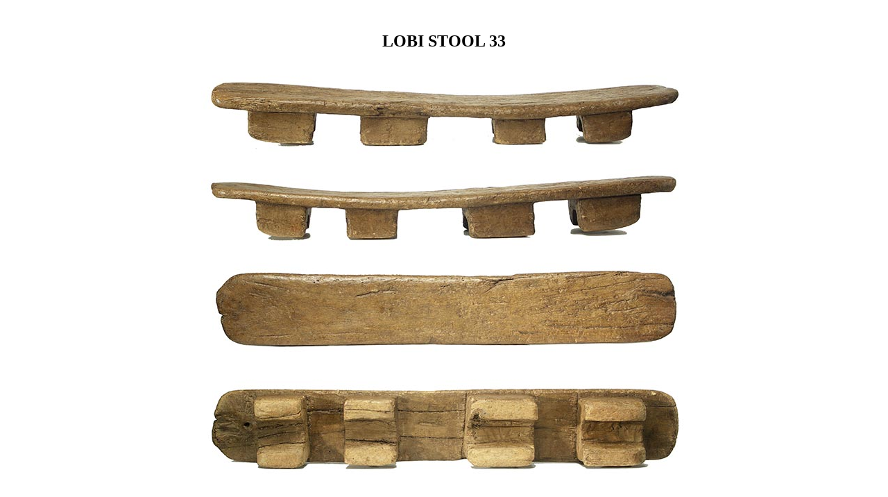

--- FILE ---
content_type: text/html
request_url: https://www.hamillgallery.com/LOBI/LobiStools/LobiStool33.html
body_size: 833
content:
<HTML>
<HEAD>
  <META NAME="GENERATOR" CONTENT="Adobe PageMill 2.0 Mac">
  <TITLE>LOBI STOOL  33</TITLE>
</HEAD>
<BODY BGCOLOR="#ffffff" LINK="#06207f">

<P ALIGN=CENTER>&nbsp;</P>

<H2 ALIGN=CENTER>LOBI STOOL 33</H2>

<P ALIGN=CENTER><img src="LobiStool33.jpg" width="700" height="133"><img src="LobiStool33r.jpg" width="700" height="137"><img src="LobiStool33t.jpg" width="700" height="168"><img src="LobiStool33u.jpg" width="700" height="175"><br>
  <br>
<img src="LobiStool33l.jpg" width="600" height="278"><img src="LobiStool33s.jpg" width="700" height="230"></P>

<P ALIGN=CENTER>Photographs &copy; Tim Hamill</P>
<P ALIGN=CENTER><B>LOBI<br>
</B>STOOL 33<br>
4&quot; high x 34&quot; long x 5.5&quot; wide<BR>
$500</P>
<P><em>This stool has been vetted as authentic with signs of  significant age and use.</em> Although it rests well on the middle four legs, the end legs are slightly elevated.</P>
<P>Lobi stools, carved from single blocks of wood are wonderfully simple
  forms. Most of ours are aged beautifully by use and exposure. </P>
<P ALIGN=CENTER><A HREF="LobiStools.html"><B><br>
RETURN TO LOBI STOOLS PAGE</B></A></P>
<P ALIGN=CENTER><A HREF="../../SITE/Stools.html"><B>GO TO AFRICAN STOOLS
  PAGE</B></A></P>
<P ALIGN=CENTER><A HREF="../../EXHIBITIONS/TakeASeat.html"><B>GO TO TAKE A SEAT EXHIBITION
  PAGE (2013)</B></A><BR>
  <BR>
  <B><A HREF="../LobiVessels/LobiVessels.html">GO TO LOBI VESSELS</A></B></P>
<P ALIGN=CENTER><A HREF="../LobiArt.html"><B>GO TO LOBI ART PAGE</B></A></P>
<P ALIGN=CENTER><A HREF="../LobiFigures/LobiFigures.html"><B>GO TO LOBI
  FIGURES PAGE</B></A></P>
<P ALIGN=CENTER><A HREF="../LobiDagari/LobiDagari.html"><B>GO TO LOBI DAGARI
  FIGURES PAGE</B></A></P>
<P ALIGN=CENTER><A HREF="../LobiFigures/LobiFiguresArchives.html"><B>GO
  TO LOBI FIGURES ARCHIVES PAGE</B></A></P>
<P ALIGN=CENTER><A HREF="../LobiHeads/LobiHeads.html"><B>GO TO LOBI HEADS
  PAGE </B></A><BR>
<TABLE WIDTH="550" BORDER="1" align="CENTER" CELLPADDING="0" CELLSPACING="2">
  <TR>
    <TD WIDTH="25%"><P ALIGN=CENTER><A HREF="../../index.html">HOMEPAGE</A></TD>
    <TD WIDTH="25%"><P ALIGN=CENTER>&nbsp;Index by<BR>
      <A HREF="../../SITE/ListOfImagesbyTribe.html">TRIBE</A></TD>
    <TD WIDTH="25%"><P ALIGN=CENTER>&nbsp;Index by <BR>
      <A HREF="../../SITE/ListOfImagesbyObject.html">OBJECT</A></TD>
    <TD WIDTH="25%"><P ALIGN=CENTER><A HREF="../../SITE/contact.html">CONTACT US</A></TD>
  </TR>
</TABLE>
<P>&nbsp;</P></BODY>
</HTML>
